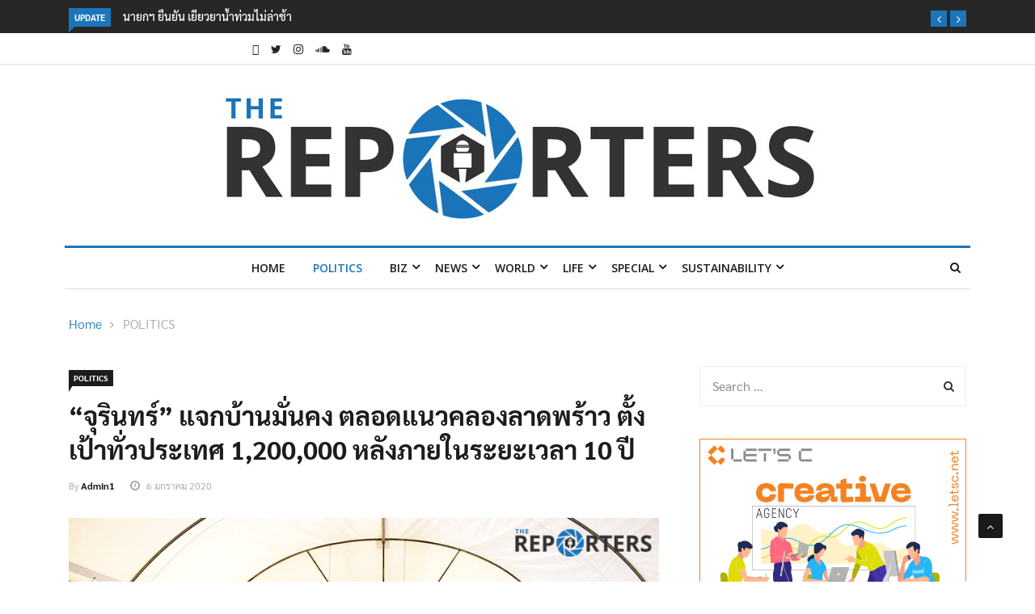

--- FILE ---
content_type: application/javascript
request_url: https://www.thereporters.co/wp-content/cache/min/1/wp-content/plugins/news247-main/assets/js/news247-main.js?ver=1743753337
body_size: 721
content:
(function($,elementor){'use strict';var News247={init:function(){var widgets={'news247-post-block5.default':News247.SlickSliderblock5,'news247-post-block2.default':News247.SlickSliderblock2,'news247-post-block4.default':News247.SlickSliderblock4,'news247-post-list4.default':News247.SlickSliderblock4,'news247-post-slide1.default':News247.SwiperSlide,};$.each(widgets,function(widget,callback){elementor.hooks.addAction('frontend/element_ready/'+widget,callback)})},SlickSliderblock5:function($scope){let $el=$scope.find('.post-block5-element');if($el.length>0){var dir=$("html").attr("dir");var rtl=!1;if(dir=='rtl'){rtl=!0}
var pb5ap=$($el).data('pb5_en_ap'),pb5nav=$($el).data('pb5_nav');$($el).slick({rtl:rtl,draggable:!1,rows:2,slidesPerRow:3,slidesToScroll:1,infinite:!0,dots:!1,arrows:pb5nav,autoplay:pb5ap,prevArrow:'<span class="pb-common-prev pb-common-nav"><i class="fa fa-angle-left"></i></span>',nextArrow:'<span class="pb-common-next pb-common-nav"><i class="fa fa-angle-right"></i></span>',})}},SlickSliderblock2:function($scope){let $el=$scope.find('.post-block2-element');if($el.length>0){var dir=$("html").attr("dir");var rtl=!1;if(dir=='rtl'){rtl=!0}
var pb2ap=$($el).data('pb2_en_ap'),pb2nav=$($el).data('pb2_nav');$($el).slick({rtl:rtl,draggable:!1,rows:2,slidesPerRow:1,slidesToScroll:1,infinite:!0,dots:!1,arrows:pb2nav,autoplay:pb2ap,prevArrow:'<span class="pb-common-prev pb-common-nav"><i class="fa fa-angle-left"></i></span>',nextArrow:'<span class="pb-common-next pb-common-nav"><i class="fa fa-angle-right"></i></span>',})}
var pb2ap=$($el).data('pb2_en_ap');$($el).carousel({interval:pb2ap})},SlickSliderblock4:function($scope){let $el=$scope.find('.post-block4-element');if($el.length>0){var dir=$("html").attr("dir");var rtl=!1;if(dir=='rtl'){rtl=!0}
var pb4ap=$($el).data('pb4_en_ap'),pb4nav=$($el).data('pb4_nav');$($el).slick({rtl:rtl,draggable:!1,rows:6,slidesPerRow:1,slidesToScroll:1,infinite:!0,dots:!1,arrows:pb4nav,autoplay:pb4ap,prevArrow:'<span class="pb-common-prev pb-common-nav"><i class="fa fa-angle-left"></i></span>',nextArrow:'<span class="pb-common-next pb-common-nav"><i class="fa fa-angle-right"></i></span>',})}},SwiperSlide:function($scope){let $el=$scope.find('.post-slide1-warp');if($el.length>0){$($el).each(function(){let $element=$(this).find('.swiper-container');let widget_id=$(this).find('.post-slide1-element').data('ps1_en_ap');new Swiper($element,{slidesPerView:1,centeredSlides:!1,spaceBetween:0,loop:!1,slidesPerGroup:1,wrapperClass:'swiper-wrapper',slideClass:'swiper-slide',grabCursor:!1,allowTouchMove:!0,speed:1200,parallax:!0,autoplay:!1,effect:'slide',mousewheelControl:1,pagination:{el:'.swiper-pagination',type:'bullets',dynamicBullets:!0,clickable:!0,},navigation:{nextEl:`.swiper-next-${widget_id}`,prevEl:`.swiper-prev-${widget_id}`,},breakpoints:{0:{slidesPerView:1,slidesPerGroup:1,},767:{slidesPerView:1,slidesPerGroup:1,},1024:{slidesPerView:1,slidesPerGroup:1,},},})})}},};$(window).on('elementor/frontend/init',News247.init)}(jQuery,window.elementorFrontend))